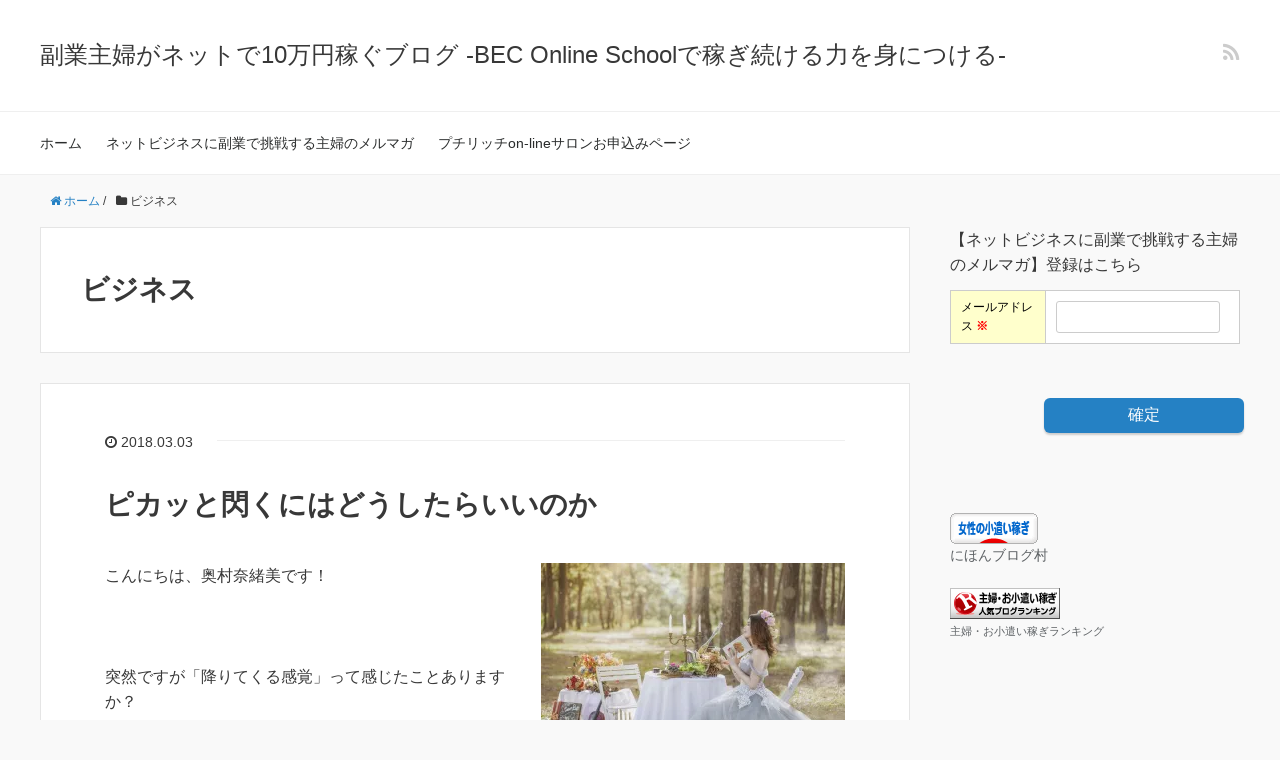

--- FILE ---
content_type: text/html; charset=UTF-8
request_url: https://bec-document.com/category/%E3%83%93%E3%82%B8%E3%83%8D%E3%82%B9/
body_size: 11224
content:
<!DOCTYPE HTML>
<html lang="ja">
<head prefix="og: http://ogp.me/ns# fb: http://ogp.me/ns/fb# article: http://ogp.me/ns/article#">
	<meta charset="UTF-8">
	<title>ビジネス | 副業主婦がネットで10万円稼ぐブログ -BEC Online Schoolで稼ぎ続ける力を身につける-</title>
	<meta name="viewport" content="width=device-width,initial-scale=1.0">
	<!--[if lt IE 9]>
    <script src="http://html5shiv.googlecode.com/svn/trunk/html5.js"></script>
  <![endif]-->

<meta name="keywords" content="" />
<meta name="description" content="" />
<meta name="robots" content="index" />
<meta property="og:title" content="ビジネス" />
<meta property="og:type" content="article" />
<meta property="og:description" content="" />
<meta property="og:url" content="https://bec-document.com/category/%e3%83%93%e3%82%b8%e3%83%8d%e3%82%b9/" />
<meta property="og:image" content="" />
<meta property="og:locale" content="ja_JP" />
<meta property="og:site_name" content="副業主婦がネットで10万円稼ぐブログ -BEC Online Schoolで稼ぎ続ける力を身につける-" />
<link href="https://plus.google.com/" rel="publisher" />

<!-- All in One SEO Pack 3.1.1 によって Michael Torbert の Semper Fi Web Design[156,167] -->

<meta name="keywords"  content="三浦孝偉,情報発信,bec,ビジネス,副業,ネット,収入,せどり,転売,bos,beconlineschool,主婦,インターネットビジネスの歩き方" />
<meta name="robots" content="noindex,follow" />
<link rel="next" href="https://bec-document.com/category/%E3%83%93%E3%82%B8%E3%83%8D%E3%82%B9/page/2/" />

<link rel="canonical" href="https://bec-document.com/category/%e3%83%93%e3%82%b8%e3%83%8d%e3%82%b9/" />
			<script type="text/javascript" >
				window.ga=window.ga||function(){(ga.q=ga.q||[]).push(arguments)};ga.l=+new Date;
				ga('create', 'UA-112448032-1', 'auto');
				// Plugins
				
				ga('send', 'pageview');
			</script>
			<script async src="https://www.google-analytics.com/analytics.js"></script>
			<!-- All in One SEO Pack -->
<link rel='dns-prefetch' href='//s0.wp.com' />
<link rel='dns-prefetch' href='//secure.gravatar.com' />
<link rel='dns-prefetch' href='//s.w.org' />
<link rel="alternate" type="application/rss+xml" title="副業主婦がネットで10万円稼ぐブログ -BEC Online Schoolで稼ぎ続ける力を身につける- &raquo; ビジネス カテゴリーのフィード" href="https://bec-document.com/category/%e3%83%93%e3%82%b8%e3%83%8d%e3%82%b9/feed/" />
		<script type="text/javascript">
			window._wpemojiSettings = {"baseUrl":"https:\/\/s.w.org\/images\/core\/emoji\/11\/72x72\/","ext":".png","svgUrl":"https:\/\/s.w.org\/images\/core\/emoji\/11\/svg\/","svgExt":".svg","source":{"concatemoji":"https:\/\/bec-document.com\/wp-includes\/js\/wp-emoji-release.min.js?ver=4.9.26"}};
			!function(e,a,t){var n,r,o,i=a.createElement("canvas"),p=i.getContext&&i.getContext("2d");function s(e,t){var a=String.fromCharCode;p.clearRect(0,0,i.width,i.height),p.fillText(a.apply(this,e),0,0);e=i.toDataURL();return p.clearRect(0,0,i.width,i.height),p.fillText(a.apply(this,t),0,0),e===i.toDataURL()}function c(e){var t=a.createElement("script");t.src=e,t.defer=t.type="text/javascript",a.getElementsByTagName("head")[0].appendChild(t)}for(o=Array("flag","emoji"),t.supports={everything:!0,everythingExceptFlag:!0},r=0;r<o.length;r++)t.supports[o[r]]=function(e){if(!p||!p.fillText)return!1;switch(p.textBaseline="top",p.font="600 32px Arial",e){case"flag":return s([55356,56826,55356,56819],[55356,56826,8203,55356,56819])?!1:!s([55356,57332,56128,56423,56128,56418,56128,56421,56128,56430,56128,56423,56128,56447],[55356,57332,8203,56128,56423,8203,56128,56418,8203,56128,56421,8203,56128,56430,8203,56128,56423,8203,56128,56447]);case"emoji":return!s([55358,56760,9792,65039],[55358,56760,8203,9792,65039])}return!1}(o[r]),t.supports.everything=t.supports.everything&&t.supports[o[r]],"flag"!==o[r]&&(t.supports.everythingExceptFlag=t.supports.everythingExceptFlag&&t.supports[o[r]]);t.supports.everythingExceptFlag=t.supports.everythingExceptFlag&&!t.supports.flag,t.DOMReady=!1,t.readyCallback=function(){t.DOMReady=!0},t.supports.everything||(n=function(){t.readyCallback()},a.addEventListener?(a.addEventListener("DOMContentLoaded",n,!1),e.addEventListener("load",n,!1)):(e.attachEvent("onload",n),a.attachEvent("onreadystatechange",function(){"complete"===a.readyState&&t.readyCallback()})),(n=t.source||{}).concatemoji?c(n.concatemoji):n.wpemoji&&n.twemoji&&(c(n.twemoji),c(n.wpemoji)))}(window,document,window._wpemojiSettings);
		</script>
		<style type="text/css">
img.wp-smiley,
img.emoji {
	display: inline !important;
	border: none !important;
	box-shadow: none !important;
	height: 1em !important;
	width: 1em !important;
	margin: 0 .07em !important;
	vertical-align: -0.1em !important;
	background: none !important;
	padding: 0 !important;
}
</style>
<link rel='stylesheet' id='base-css-css'  href='https://bec-document.com/wp-content/themes/xeory_base/base.css?ver=4.9.26' type='text/css' media='all' />
<link rel='stylesheet' id='main-css-css'  href='https://bec-document.com/wp-content/themes/xeory_base/style.css?ver=4.9.26' type='text/css' media='all' />
<link rel='stylesheet' id='font-awesome-css'  href='https://bec-document.com/wp-content/themes/xeory_base/lib/fonts/font-awesome-4.5.0/css/font-awesome.min.css?ver=4.9.26' type='text/css' media='all' />
<link rel='stylesheet' id='jetpack_css-css'  href='https://bec-document.com/wp-content/plugins/jetpack/css/jetpack.css?ver=6.8.5' type='text/css' media='all' />
<script type='text/javascript' src='https://bec-document.com/wp-includes/js/jquery/jquery.js?ver=1.12.4'></script>
<script type='text/javascript' src='https://bec-document.com/wp-includes/js/jquery/jquery-migrate.min.js?ver=1.4.1'></script>
<link rel='https://api.w.org/' href='https://bec-document.com/wp-json/' />
<link rel="EditURI" type="application/rsd+xml" title="RSD" href="https://bec-document.com/xmlrpc.php?rsd" />
<link rel="wlwmanifest" type="application/wlwmanifest+xml" href="https://bec-document.com/wp-includes/wlwmanifest.xml" /> 
<meta name="generator" content="WordPress 4.9.26" />

<link rel='dns-prefetch' href='//v0.wordpress.com'/>
<link rel='dns-prefetch' href='//i0.wp.com'/>
<link rel='dns-prefetch' href='//i1.wp.com'/>
<link rel='dns-prefetch' href='//i2.wp.com'/>
<style type='text/css'>img#wpstats{display:none}</style>		<style type="text/css">.recentcomments a{display:inline !important;padding:0 !important;margin:0 !important;}</style>
		

	
	<script async src="//pagead2.googlesyndication.com/pagead/js/adsbygoogle.js"></script>
<script>
  (adsbygoogle = window.adsbygoogle || []).push({
    google_ad_client: "ca-pub-4970378251516880",
    enable_page_level_ads: true
  });
</script>
	
	
	
</head>


<body id="#top" class="archive category category-6 left-content default" itemschope="itemscope" itemtype="http://schema.org/WebPage">

  <div id="fb-root"></div>
<script>(function(d, s, id) {
  var js, fjs = d.getElementsByTagName(s)[0];
  if (d.getElementById(id)) return;
  js = d.createElement(s); js.id = id;
  js.src = "//connect.facebook.net/ja_JP/sdk.js#xfbml=1&version=v2.8&appId=";
  fjs.parentNode.insertBefore(js, fjs);
}(document, 'script', 'facebook-jssdk'));</script>


<header id="header" role="banner" itemscope="itemscope" itemtype="http://schema.org/WPHeader">
  <div class="wrap">
          <p id="logo" itemprop="headline">
        <a href="https://bec-document.com">副業主婦がネットで10万円稼ぐブログ -BEC Online Schoolで稼ぎ続ける力を身につける-</a>
      </p>

  <div id="header-sns" class="sp-hide"><ul><li class="feedly_icon"><a target="_blank" href="http://cloud.feedly.com/#subscription%2Ffeed%2Fhttps%3A%2F%2Fbec-document.com%2Ffeed%2F"><i class="fa fa-rss"></i></a></li></ul></div>
        <div id="header-menu-tog"> <a href="#"><i class="fa fa-align-justify"></i></a></div>
  </div>
</header>

<!-- start global nav  -->
<!---->
<nav id="gnav" role="navigation" itemscope="itemscope" itemtype="http://scheme.org/SiteNavigationElement">
  <div class="wrap">
  <div id="gnav-container" class="gnav-container"><ul id="gnav-ul" class="clearfix"><li id="menu-item-154" class="menu-item menu-item-type-custom menu-item-object-custom menu-item-home menu-item-154"><a href="http://bec-document.com">ホーム</a></li>
<li id="menu-item-544" class="menu-item menu-item-type-post_type menu-item-object-lp menu-item-544"><a href="https://bec-document.com/lp/mail-magazine/">ネットビジネスに副業で挑戦する主婦のメルマガ</a></li>
<li id="menu-item-1202" class="menu-item menu-item-type-post_type menu-item-object-page menu-item-1202 pos-omousikomi"><a href="https://bec-document.com/?page_id=1195">プチリッチon-lineサロンお申込みページ</a></li>
</ul></div>    </div>
</nav>


<div id="content">

<div class="wrap">
    <ol class="breadcrumb clearfix"><li itemscope="itemscope" itemtype="http://data-vocabulary.org/Breadcrumb"><a href="https://bec-document.com" itemprop="url"><i class="fa fa-home"></i> <span itemprop="title">ホーム</span></a> / </li><li><i class="fa fa-folder"></i> ビジネス</li></ol>
  <div id="main" class="col-md-8">

    <div class="main-inner">

    <section class="cat-content">
      <header class="cat-header">
        <h1 class="post-title">ビジネス</h1>
      </header>
                    
    </section>
    
    <div class="post-loop-wrap">
    
<article id="post-1025" class="post-1025 post type-post status-publish format-standard has-post-thumbnail hentry category-bec-online-school category-6 category-5 category-4 firstpost" itemscope="itemscope" itemtype="http://schema.org/BlogPosting">

      <header class="post-header">
        <ul class="post-meta list-inline">
          <li class="date updated" itemprop="datePublished" datetime="2018-03-03T22:54:40+00:00"><i class="fa fa-clock-o"></i> 2018.03.03</li>
        </ul>
        <h2 class="post-title" itemprop="headline"><a href="https://bec-document.com/pikatto-hirameku/">ピカッと閃くにはどうしたらいいのか</a></h2>
      </header>

      <section class="post-content" itemprop="text">

                <div class="post-thumbnail">
          <a href="https://bec-document.com/pikatto-hirameku/" rel="nofollow"><img width="304" height="203" src="https://i0.wp.com/bec-document.com/wp-content/uploads/2018/03/weddings-2784455_1920.jpg?fit=304%2C203&amp;ssl=1" class="attachment-post-thumbnail size-post-thumbnail wp-post-image" alt="" srcset="https://i0.wp.com/bec-document.com/wp-content/uploads/2018/03/weddings-2784455_1920.jpg?w=1920&amp;ssl=1 1920w, https://i0.wp.com/bec-document.com/wp-content/uploads/2018/03/weddings-2784455_1920.jpg?resize=300%2C200&amp;ssl=1 300w, https://i0.wp.com/bec-document.com/wp-content/uploads/2018/03/weddings-2784455_1920.jpg?resize=768%2C512&amp;ssl=1 768w, https://i0.wp.com/bec-document.com/wp-content/uploads/2018/03/weddings-2784455_1920.jpg?resize=1024%2C683&amp;ssl=1 1024w, https://i0.wp.com/bec-document.com/wp-content/uploads/2018/03/weddings-2784455_1920.jpg?resize=304%2C203&amp;ssl=1 304w, https://i0.wp.com/bec-document.com/wp-content/uploads/2018/03/weddings-2784455_1920.jpg?resize=282%2C188&amp;ssl=1 282w" sizes="(max-width: 304px) 100vw, 304px" data-attachment-id="1072" data-permalink="https://bec-document.com/pikatto-hirameku/weddings-2784455_1920/" data-orig-file="https://i0.wp.com/bec-document.com/wp-content/uploads/2018/03/weddings-2784455_1920.jpg?fit=1920%2C1280&amp;ssl=1" data-orig-size="1920,1280" data-comments-opened="1" data-image-meta="{&quot;aperture&quot;:&quot;2.8&quot;,&quot;credit&quot;:&quot;&quot;,&quot;camera&quot;:&quot;Canon EOS 5D Mark II&quot;,&quot;caption&quot;:&quot;&quot;,&quot;created_timestamp&quot;:&quot;0&quot;,&quot;copyright&quot;:&quot;&quot;,&quot;focal_length&quot;:&quot;100&quot;,&quot;iso&quot;:&quot;100&quot;,&quot;shutter_speed&quot;:&quot;0.00625&quot;,&quot;title&quot;:&quot;&quot;,&quot;orientation&quot;:&quot;0&quot;}" data-image-title="weddings-2784455_1920" data-image-description="" data-medium-file="https://i0.wp.com/bec-document.com/wp-content/uploads/2018/03/weddings-2784455_1920.jpg?fit=300%2C200&amp;ssl=1" data-large-file="https://i0.wp.com/bec-document.com/wp-content/uploads/2018/03/weddings-2784455_1920.jpg?fit=1024%2C683&amp;ssl=1" /></a>
        </div>
        
        <p>こんにちは、奥村奈緒美です！</p>
<p>&nbsp;</p>
<p>突然ですが「降りてくる感覚」って感じたことありますか？</p>
<p>&nbsp;</p>
<p>モヤモヤと悩んだり考えたことが、ある瞬間</p>
<p>「はっ！」とひらめいたり、わかったりするアレです。</p>
<p> <a href="https://bec-document.com/pikatto-hirameku/" class="more-link" rel="nofollow">続きを読む</a></p>

      </section>

    </article>
    
<article id="post-1053" class="post-1053 post type-post status-publish format-standard has-post-thumbnail hentry category-bec-online-school category-6 category-5" itemscope="itemscope" itemtype="http://schema.org/BlogPosting">

      <header class="post-header">
        <ul class="post-meta list-inline">
          <li class="date updated" itemprop="datePublished" datetime="2018-02-28T22:42:37+00:00"><i class="fa fa-clock-o"></i> 2018.02.28</li>
        </ul>
        <h2 class="post-title" itemprop="headline"><a href="https://bec-document.com/teokae-sinaokae/">手を替え品を替え</a></h2>
      </header>

      <section class="post-content" itemprop="text">

                <div class="post-thumbnail">
          <a href="https://bec-document.com/teokae-sinaokae/" rel="nofollow"><img width="304" height="203" src="https://i0.wp.com/bec-document.com/wp-content/uploads/2018/03/285H.jpg?fit=304%2C203&amp;ssl=1" class="attachment-post-thumbnail size-post-thumbnail wp-post-image" alt="" srcset="https://i0.wp.com/bec-document.com/wp-content/uploads/2018/03/285H.jpg?w=5350&amp;ssl=1 5350w, https://i0.wp.com/bec-document.com/wp-content/uploads/2018/03/285H.jpg?resize=300%2C200&amp;ssl=1 300w, https://i0.wp.com/bec-document.com/wp-content/uploads/2018/03/285H.jpg?resize=768%2C512&amp;ssl=1 768w, https://i0.wp.com/bec-document.com/wp-content/uploads/2018/03/285H.jpg?resize=1024%2C683&amp;ssl=1 1024w, https://i0.wp.com/bec-document.com/wp-content/uploads/2018/03/285H.jpg?resize=304%2C203&amp;ssl=1 304w, https://i0.wp.com/bec-document.com/wp-content/uploads/2018/03/285H.jpg?resize=282%2C188&amp;ssl=1 282w, https://i0.wp.com/bec-document.com/wp-content/uploads/2018/03/285H.jpg?w=2000 2000w, https://i0.wp.com/bec-document.com/wp-content/uploads/2018/03/285H.jpg?w=3000 3000w" sizes="(max-width: 304px) 100vw, 304px" data-attachment-id="1063" data-permalink="https://bec-document.com/teokae-sinaokae/285h/" data-orig-file="https://i0.wp.com/bec-document.com/wp-content/uploads/2018/03/285H.jpg?fit=5350%2C3567&amp;ssl=1" data-orig-size="5350,3567" data-comments-opened="1" data-image-meta="{&quot;aperture&quot;:&quot;0&quot;,&quot;credit&quot;:&quot;&quot;,&quot;camera&quot;:&quot;&quot;,&quot;caption&quot;:&quot;&quot;,&quot;created_timestamp&quot;:&quot;0&quot;,&quot;copyright&quot;:&quot;&quot;,&quot;focal_length&quot;:&quot;0&quot;,&quot;iso&quot;:&quot;0&quot;,&quot;shutter_speed&quot;:&quot;0&quot;,&quot;title&quot;:&quot;&quot;,&quot;orientation&quot;:&quot;1&quot;}" data-image-title="285H" data-image-description="" data-medium-file="https://i0.wp.com/bec-document.com/wp-content/uploads/2018/03/285H.jpg?fit=300%2C200&amp;ssl=1" data-large-file="https://i0.wp.com/bec-document.com/wp-content/uploads/2018/03/285H.jpg?fit=1024%2C683&amp;ssl=1" /></a>
        </div>
        
        <p>こんにちは、奥村奈緒美です！</p>
<p>&nbsp;</p>
<p>&nbsp;</p>
<p>&nbsp;</p>
<p>突然ですが、三浦孝偉さんが情報発信で大事にしていることは</p>
<p> <a href="https://bec-document.com/teokae-sinaokae/" class="more-link" rel="nofollow">続きを読む</a></p>

      </section>

    </article>
    
<article id="post-1043" class="post-1043 post type-post status-publish format-standard has-post-thumbnail hentry category-bec-online-school category-6" itemscope="itemscope" itemtype="http://schema.org/BlogPosting">

      <header class="post-header">
        <ul class="post-meta list-inline">
          <li class="date updated" itemprop="datePublished" datetime="2018-02-21T22:37:39+00:00"><i class="fa fa-clock-o"></i> 2018.02.21</li>
        </ul>
        <h2 class="post-title" itemprop="headline"><a href="https://bec-document.com/shuuchuu-itidoniyaru/">集中できないときは一度にやろう</a></h2>
      </header>

      <section class="post-content" itemprop="text">

                <div class="post-thumbnail">
          <a href="https://bec-document.com/shuuchuu-itidoniyaru/" rel="nofollow"><img width="304" height="208" src="https://i1.wp.com/bec-document.com/wp-content/uploads/2018/03/bird-3158784_1920.jpg?fit=304%2C208&amp;ssl=1" class="attachment-post-thumbnail size-post-thumbnail wp-post-image" alt="" srcset="https://i1.wp.com/bec-document.com/wp-content/uploads/2018/03/bird-3158784_1920.jpg?w=1920&amp;ssl=1 1920w, https://i1.wp.com/bec-document.com/wp-content/uploads/2018/03/bird-3158784_1920.jpg?resize=300%2C205&amp;ssl=1 300w, https://i1.wp.com/bec-document.com/wp-content/uploads/2018/03/bird-3158784_1920.jpg?resize=768%2C524&amp;ssl=1 768w, https://i1.wp.com/bec-document.com/wp-content/uploads/2018/03/bird-3158784_1920.jpg?resize=1024%2C699&amp;ssl=1 1024w, https://i1.wp.com/bec-document.com/wp-content/uploads/2018/03/bird-3158784_1920.jpg?resize=304%2C208&amp;ssl=1 304w, https://i1.wp.com/bec-document.com/wp-content/uploads/2018/03/bird-3158784_1920.jpg?resize=282%2C193&amp;ssl=1 282w" sizes="(max-width: 304px) 100vw, 304px" data-attachment-id="1045" data-permalink="https://bec-document.com/shuuchuu-itidoniyaru/bird-3158784_1920/" data-orig-file="https://i1.wp.com/bec-document.com/wp-content/uploads/2018/03/bird-3158784_1920.jpg?fit=1920%2C1311&amp;ssl=1" data-orig-size="1920,1311" data-comments-opened="1" data-image-meta="{&quot;aperture&quot;:&quot;2&quot;,&quot;credit&quot;:&quot;&quot;,&quot;camera&quot;:&quot;X-T20&quot;,&quot;caption&quot;:&quot;&quot;,&quot;created_timestamp&quot;:&quot;0&quot;,&quot;copyright&quot;:&quot;&quot;,&quot;focal_length&quot;:&quot;90&quot;,&quot;iso&quot;:&quot;200&quot;,&quot;shutter_speed&quot;:&quot;0.00052631578947368&quot;,&quot;title&quot;:&quot;&quot;,&quot;orientation&quot;:&quot;0&quot;}" data-image-title="bird-3158784_1920" data-image-description="" data-medium-file="https://i1.wp.com/bec-document.com/wp-content/uploads/2018/03/bird-3158784_1920.jpg?fit=300%2C205&amp;ssl=1" data-large-file="https://i1.wp.com/bec-document.com/wp-content/uploads/2018/03/bird-3158784_1920.jpg?fit=1024%2C699&amp;ssl=1" /></a>
        </div>
        
        <p>こんにちは、奥村奈緒美です！</p>
<p>&nbsp;</p>
<p>やらなくちゃいけないことがあるのに</p>
<p>集中力がなくてできないときってありますよね。</p>
<p>&nbsp;</p>
<p>それが毎日だとまた別の問題ですがｗ</p>
<p>「今日はどうしてもやる気でない」「集中できない」と思う日もたまにはあります。</p>
<p> <a href="https://bec-document.com/shuuchuu-itidoniyaru/" class="more-link" rel="nofollow">続きを読む</a></p>

      </section>

    </article>
    
<article id="post-1021" class="post-1021 post type-post status-publish format-standard has-post-thumbnail hentry category-bec-online-school category-6 category-4" itemscope="itemscope" itemtype="http://schema.org/BlogPosting">

      <header class="post-header">
        <ul class="post-meta list-inline">
          <li class="date updated" itemprop="datePublished" datetime="2018-02-20T15:44:23+00:00"><i class="fa fa-clock-o"></i> 2018.02.20</li>
        </ul>
        <h2 class="post-title" itemprop="headline"><a href="https://bec-document.com/bunseki/">プラットフォームやメディアを分析する</a></h2>
      </header>

      <section class="post-content" itemprop="text">

                <div class="post-thumbnail">
          <a href="https://bec-document.com/bunseki/" rel="nofollow"><img width="304" height="203" src="https://i1.wp.com/bec-document.com/wp-content/uploads/2018/02/441H.jpg?fit=304%2C203&amp;ssl=1" class="attachment-post-thumbnail size-post-thumbnail wp-post-image" alt="" srcset="https://i1.wp.com/bec-document.com/wp-content/uploads/2018/02/441H.jpg?w=5760&amp;ssl=1 5760w, https://i1.wp.com/bec-document.com/wp-content/uploads/2018/02/441H.jpg?resize=300%2C200&amp;ssl=1 300w, https://i1.wp.com/bec-document.com/wp-content/uploads/2018/02/441H.jpg?resize=768%2C512&amp;ssl=1 768w, https://i1.wp.com/bec-document.com/wp-content/uploads/2018/02/441H.jpg?resize=1024%2C683&amp;ssl=1 1024w, https://i1.wp.com/bec-document.com/wp-content/uploads/2018/02/441H.jpg?resize=304%2C203&amp;ssl=1 304w, https://i1.wp.com/bec-document.com/wp-content/uploads/2018/02/441H.jpg?resize=282%2C188&amp;ssl=1 282w, https://i1.wp.com/bec-document.com/wp-content/uploads/2018/02/441H.jpg?w=2000 2000w, https://i1.wp.com/bec-document.com/wp-content/uploads/2018/02/441H.jpg?w=3000 3000w" sizes="(max-width: 304px) 100vw, 304px" data-attachment-id="1040" data-permalink="https://bec-document.com/bunseki/441h/" data-orig-file="https://i1.wp.com/bec-document.com/wp-content/uploads/2018/02/441H.jpg?fit=5760%2C3840&amp;ssl=1" data-orig-size="5760,3840" data-comments-opened="1" data-image-meta="{&quot;aperture&quot;:&quot;2.8&quot;,&quot;credit&quot;:&quot;&quot;,&quot;camera&quot;:&quot;Canon EOS 5D Mark III&quot;,&quot;caption&quot;:&quot;&quot;,&quot;created_timestamp&quot;:&quot;1500669927&quot;,&quot;copyright&quot;:&quot;&quot;,&quot;focal_length&quot;:&quot;35&quot;,&quot;iso&quot;:&quot;400&quot;,&quot;shutter_speed&quot;:&quot;0.01&quot;,&quot;title&quot;:&quot;&quot;,&quot;orientation&quot;:&quot;1&quot;}" data-image-title="441H" data-image-description="" data-medium-file="https://i1.wp.com/bec-document.com/wp-content/uploads/2018/02/441H.jpg?fit=300%2C200&amp;ssl=1" data-large-file="https://i1.wp.com/bec-document.com/wp-content/uploads/2018/02/441H.jpg?fit=1024%2C683&amp;ssl=1" /></a>
        </div>
        
        <p>こんにちは、奥村奈緒美です！</p>
<p>&nbsp;</p>
<p>BEC On-line Schoolでは三浦孝偉さんがFacebookを<br />
攻略したセミナー動画があるのですが</p>
<p>ひとつのメディアに対してこんなにも研究・分析している<br />
三浦さんは本当にすごいと思います。</p>
<p> <a href="https://bec-document.com/bunseki/" class="more-link" rel="nofollow">続きを読む</a></p>

      </section>

    </article>
    
<article id="post-957" class="post-957 post type-post status-publish format-standard has-post-thumbnail hentry category-bec category-6 category-4" itemscope="itemscope" itemtype="http://schema.org/BlogPosting">

      <header class="post-header">
        <ul class="post-meta list-inline">
          <li class="date updated" itemprop="datePublished" datetime="2018-01-12T23:10:12+00:00"><i class="fa fa-clock-o"></i> 2018.01.12</li>
        </ul>
        <h2 class="post-title" itemprop="headline"><a href="https://bec-document.com/tenbai-kasegitudukeru/">転売で稼ぎ続けるには</a></h2>
      </header>

      <section class="post-content" itemprop="text">

                <div class="post-thumbnail">
          <a href="https://bec-document.com/tenbai-kasegitudukeru/" rel="nofollow"><img width="304" height="205" src="https://i0.wp.com/bec-document.com/wp-content/uploads/2018/01/karate-2578819_1920.jpg?fit=304%2C205&amp;ssl=1" class="attachment-post-thumbnail size-post-thumbnail wp-post-image" alt="" srcset="https://i0.wp.com/bec-document.com/wp-content/uploads/2018/01/karate-2578819_1920.jpg?w=1920&amp;ssl=1 1920w, https://i0.wp.com/bec-document.com/wp-content/uploads/2018/01/karate-2578819_1920.jpg?resize=300%2C202&amp;ssl=1 300w, https://i0.wp.com/bec-document.com/wp-content/uploads/2018/01/karate-2578819_1920.jpg?resize=768%2C517&amp;ssl=1 768w, https://i0.wp.com/bec-document.com/wp-content/uploads/2018/01/karate-2578819_1920.jpg?resize=1024%2C689&amp;ssl=1 1024w, https://i0.wp.com/bec-document.com/wp-content/uploads/2018/01/karate-2578819_1920.jpg?resize=304%2C205&amp;ssl=1 304w, https://i0.wp.com/bec-document.com/wp-content/uploads/2018/01/karate-2578819_1920.jpg?resize=282%2C190&amp;ssl=1 282w" sizes="(max-width: 304px) 100vw, 304px" data-attachment-id="964" data-permalink="https://bec-document.com/tenbai-kasegitudukeru/karate-2578819_1920/" data-orig-file="https://i0.wp.com/bec-document.com/wp-content/uploads/2018/01/karate-2578819_1920.jpg?fit=1920%2C1292&amp;ssl=1" data-orig-size="1920,1292" data-comments-opened="1" data-image-meta="{&quot;aperture&quot;:&quot;2.8&quot;,&quot;credit&quot;:&quot;&quot;,&quot;camera&quot;:&quot;Canon EOS 5D Mark IV&quot;,&quot;caption&quot;:&quot;&quot;,&quot;created_timestamp&quot;:&quot;0&quot;,&quot;copyright&quot;:&quot;&quot;,&quot;focal_length&quot;:&quot;145&quot;,&quot;iso&quot;:&quot;100&quot;,&quot;shutter_speed&quot;:&quot;0.000125&quot;,&quot;title&quot;:&quot;&quot;,&quot;orientation&quot;:&quot;0&quot;}" data-image-title="karate-2578819_1920" data-image-description="" data-medium-file="https://i0.wp.com/bec-document.com/wp-content/uploads/2018/01/karate-2578819_1920.jpg?fit=300%2C202&amp;ssl=1" data-large-file="https://i0.wp.com/bec-document.com/wp-content/uploads/2018/01/karate-2578819_1920.jpg?fit=1024%2C689&amp;ssl=1" /></a>
        </div>
        
        <p>こんにちは、奥村奈緒美です！</p>
<p>&nbsp;</p>
<p>&nbsp;</p>
<p>今日お届けしたいのは”三浦さんを変えた言葉”のひとつ</p>
<blockquote><p>「期待されている時にやらないのはアホ。<br />
期待されていない時に如何にやれるかが<br />
人の本当の真価を問われる。」</p></blockquote>
<p> <a href="https://bec-document.com/tenbai-kasegitudukeru/" class="more-link" rel="nofollow">続きを読む</a></p>

      </section>

    </article>
    
<article id="post-951" class="post-951 post type-post status-publish format-standard has-post-thumbnail hentry category-bec-online-school category-6 category-5 category-4" itemscope="itemscope" itemtype="http://schema.org/BlogPosting">

      <header class="post-header">
        <ul class="post-meta list-inline">
          <li class="date updated" itemprop="datePublished" datetime="2018-01-07T16:00:25+00:00"><i class="fa fa-clock-o"></i> 2018.01.07</li>
        </ul>
        <h2 class="post-title" itemprop="headline"><a href="https://bec-document.com/itteiryou-tudukeru/">BEC On-line School 一定量を続けるということ</a></h2>
      </header>

      <section class="post-content" itemprop="text">

                <div class="post-thumbnail">
          <a href="https://bec-document.com/itteiryou-tudukeru/" rel="nofollow"><img width="304" height="201" src="https://i2.wp.com/bec-document.com/wp-content/uploads/2018/01/locket-2569573_1920.jpg?fit=304%2C201&amp;ssl=1" class="attachment-post-thumbnail size-post-thumbnail wp-post-image" alt="" srcset="https://i2.wp.com/bec-document.com/wp-content/uploads/2018/01/locket-2569573_1920.jpg?w=1920&amp;ssl=1 1920w, https://i2.wp.com/bec-document.com/wp-content/uploads/2018/01/locket-2569573_1920.jpg?resize=300%2C199&amp;ssl=1 300w, https://i2.wp.com/bec-document.com/wp-content/uploads/2018/01/locket-2569573_1920.jpg?resize=768%2C508&amp;ssl=1 768w, https://i2.wp.com/bec-document.com/wp-content/uploads/2018/01/locket-2569573_1920.jpg?resize=1024%2C678&amp;ssl=1 1024w, https://i2.wp.com/bec-document.com/wp-content/uploads/2018/01/locket-2569573_1920.jpg?resize=304%2C201&amp;ssl=1 304w, https://i2.wp.com/bec-document.com/wp-content/uploads/2018/01/locket-2569573_1920.jpg?resize=282%2C187&amp;ssl=1 282w" sizes="(max-width: 304px) 100vw, 304px" data-attachment-id="953" data-permalink="https://bec-document.com/itteiryou-tudukeru/locket-2569573_1920/" data-orig-file="https://i2.wp.com/bec-document.com/wp-content/uploads/2018/01/locket-2569573_1920.jpg?fit=1920%2C1271&amp;ssl=1" data-orig-size="1920,1271" data-comments-opened="1" data-image-meta="{&quot;aperture&quot;:&quot;0&quot;,&quot;credit&quot;:&quot;&quot;,&quot;camera&quot;:&quot;&quot;,&quot;caption&quot;:&quot;&quot;,&quot;created_timestamp&quot;:&quot;0&quot;,&quot;copyright&quot;:&quot;&quot;,&quot;focal_length&quot;:&quot;0&quot;,&quot;iso&quot;:&quot;0&quot;,&quot;shutter_speed&quot;:&quot;0&quot;,&quot;title&quot;:&quot;&quot;,&quot;orientation&quot;:&quot;0&quot;}" data-image-title="locket-2569573_1920" data-image-description="" data-medium-file="https://i2.wp.com/bec-document.com/wp-content/uploads/2018/01/locket-2569573_1920.jpg?fit=300%2C199&amp;ssl=1" data-large-file="https://i2.wp.com/bec-document.com/wp-content/uploads/2018/01/locket-2569573_1920.jpg?fit=1024%2C678&amp;ssl=1" /></a>
        </div>
        
        <p>こんにちは、奥村奈緒美です！</p>
<p>&nbsp;</p>
<p>&nbsp;</p>
<p>今日もモチベーションを維持するためのコンテンツについて書いていきたいと思います。</p>
<p>&nbsp;</p>
<p>&nbsp;</p>
<p>「熱いロボットになれ」</p>
<p> <a href="https://bec-document.com/itteiryou-tudukeru/" class="more-link" rel="nofollow">続きを読む</a></p>

      </section>

    </article>
    
<article id="post-931" class="post-931 post type-post status-publish format-standard has-post-thumbnail hentry category-bec category-bec-online-school category-6" itemscope="itemscope" itemtype="http://schema.org/BlogPosting">

      <header class="post-header">
        <ul class="post-meta list-inline">
          <li class="date updated" itemprop="datePublished" datetime="2018-01-03T23:28:49+00:00"><i class="fa fa-clock-o"></i> 2018.01.03</li>
        </ul>
        <h2 class="post-title" itemprop="headline"><a href="https://bec-document.com/motivation-ijihou/">【BEC On-line School】新年のモチベーションを保つには</a></h2>
      </header>

      <section class="post-content" itemprop="text">

                <div class="post-thumbnail">
          <a href="https://bec-document.com/motivation-ijihou/" rel="nofollow"><img width="304" height="203" src="https://i0.wp.com/bec-document.com/wp-content/uploads/2018/01/girl-2940655_1920.jpg?fit=304%2C203&amp;ssl=1" class="attachment-post-thumbnail size-post-thumbnail wp-post-image" alt="" srcset="https://i0.wp.com/bec-document.com/wp-content/uploads/2018/01/girl-2940655_1920.jpg?w=1920&amp;ssl=1 1920w, https://i0.wp.com/bec-document.com/wp-content/uploads/2018/01/girl-2940655_1920.jpg?resize=300%2C200&amp;ssl=1 300w, https://i0.wp.com/bec-document.com/wp-content/uploads/2018/01/girl-2940655_1920.jpg?resize=768%2C512&amp;ssl=1 768w, https://i0.wp.com/bec-document.com/wp-content/uploads/2018/01/girl-2940655_1920.jpg?resize=1024%2C683&amp;ssl=1 1024w, https://i0.wp.com/bec-document.com/wp-content/uploads/2018/01/girl-2940655_1920.jpg?resize=304%2C203&amp;ssl=1 304w, https://i0.wp.com/bec-document.com/wp-content/uploads/2018/01/girl-2940655_1920.jpg?resize=282%2C188&amp;ssl=1 282w" sizes="(max-width: 304px) 100vw, 304px" data-attachment-id="936" data-permalink="https://bec-document.com/motivation-ijihou/girl-2940655_1920/" data-orig-file="https://i0.wp.com/bec-document.com/wp-content/uploads/2018/01/girl-2940655_1920.jpg?fit=1920%2C1280&amp;ssl=1" data-orig-size="1920,1280" data-comments-opened="1" data-image-meta="{&quot;aperture&quot;:&quot;0&quot;,&quot;credit&quot;:&quot;&quot;,&quot;camera&quot;:&quot;&quot;,&quot;caption&quot;:&quot;&quot;,&quot;created_timestamp&quot;:&quot;0&quot;,&quot;copyright&quot;:&quot;&quot;,&quot;focal_length&quot;:&quot;0&quot;,&quot;iso&quot;:&quot;0&quot;,&quot;shutter_speed&quot;:&quot;0&quot;,&quot;title&quot;:&quot;&quot;,&quot;orientation&quot;:&quot;0&quot;}" data-image-title="girl-2940655_1920" data-image-description="" data-medium-file="https://i0.wp.com/bec-document.com/wp-content/uploads/2018/01/girl-2940655_1920.jpg?fit=300%2C200&amp;ssl=1" data-large-file="https://i0.wp.com/bec-document.com/wp-content/uploads/2018/01/girl-2940655_1920.jpg?fit=1024%2C683&amp;ssl=1" /></a>
        </div>
        
        <p>こんにちは、奥村奈緒美です！</p>
<p>&nbsp;</p>
<p>今日は「MR.KOI流モチベーション維持法」について書いていきたいと思います。</p>
<p>&nbsp;</p>
<p>お正月三が日も今日で終わりですが、元旦に立てた目標に向かって行動できているでしょうか。</p>
<p>三日坊主なんてよく言いますが、人はすぐにモチベーションが下がるものです。</p>
<p> <a href="https://bec-document.com/motivation-ijihou/" class="more-link" rel="nofollow">続きを読む</a></p>

      </section>

    </article>
    
<article id="post-921" class="post-921 post type-post status-publish format-standard has-post-thumbnail hentry category-bec-online-school category-6 category-5 category-4" itemscope="itemscope" itemtype="http://schema.org/BlogPosting">

      <header class="post-header">
        <ul class="post-meta list-inline">
          <li class="date updated" itemprop="datePublished" datetime="2018-01-01T22:37:26+00:00"><i class="fa fa-clock-o"></i> 2018.01.01</li>
        </ul>
        <h2 class="post-title" itemprop="headline"><a href="https://bec-document.com/archives-921/">【BEC online School】あけましておめでとうございます。</a></h2>
      </header>

      <section class="post-content" itemprop="text">

                <div class="post-thumbnail">
          <a href="https://bec-document.com/archives-921/" rel="nofollow"><img width="304" height="203" src="https://i1.wp.com/bec-document.com/wp-content/uploads/2018/01/schilthorn-3033448_1920.jpg?fit=304%2C203&amp;ssl=1" class="attachment-post-thumbnail size-post-thumbnail wp-post-image" alt="" srcset="https://i1.wp.com/bec-document.com/wp-content/uploads/2018/01/schilthorn-3033448_1920.jpg?w=1920&amp;ssl=1 1920w, https://i1.wp.com/bec-document.com/wp-content/uploads/2018/01/schilthorn-3033448_1920.jpg?resize=300%2C200&amp;ssl=1 300w, https://i1.wp.com/bec-document.com/wp-content/uploads/2018/01/schilthorn-3033448_1920.jpg?resize=768%2C512&amp;ssl=1 768w, https://i1.wp.com/bec-document.com/wp-content/uploads/2018/01/schilthorn-3033448_1920.jpg?resize=1024%2C683&amp;ssl=1 1024w, https://i1.wp.com/bec-document.com/wp-content/uploads/2018/01/schilthorn-3033448_1920.jpg?resize=304%2C203&amp;ssl=1 304w, https://i1.wp.com/bec-document.com/wp-content/uploads/2018/01/schilthorn-3033448_1920.jpg?resize=282%2C188&amp;ssl=1 282w" sizes="(max-width: 304px) 100vw, 304px" data-attachment-id="927" data-permalink="https://bec-document.com/schilthorn-3033448_1920/" data-orig-file="https://i1.wp.com/bec-document.com/wp-content/uploads/2018/01/schilthorn-3033448_1920.jpg?fit=1920%2C1280&amp;ssl=1" data-orig-size="1920,1280" data-comments-opened="1" data-image-meta="{&quot;aperture&quot;:&quot;0&quot;,&quot;credit&quot;:&quot;&quot;,&quot;camera&quot;:&quot;&quot;,&quot;caption&quot;:&quot;&quot;,&quot;created_timestamp&quot;:&quot;0&quot;,&quot;copyright&quot;:&quot;&quot;,&quot;focal_length&quot;:&quot;0&quot;,&quot;iso&quot;:&quot;0&quot;,&quot;shutter_speed&quot;:&quot;0&quot;,&quot;title&quot;:&quot;&quot;,&quot;orientation&quot;:&quot;0&quot;}" data-image-title="schilthorn-3033448_1920" data-image-description="" data-medium-file="https://i1.wp.com/bec-document.com/wp-content/uploads/2018/01/schilthorn-3033448_1920.jpg?fit=300%2C200&amp;ssl=1" data-large-file="https://i1.wp.com/bec-document.com/wp-content/uploads/2018/01/schilthorn-3033448_1920.jpg?fit=1024%2C683&amp;ssl=1" /></a>
        </div>
        
        <p>あけましておめでとうございます！</p>
<p>奥村奈緒美です。</p>
<p>&nbsp;</p>
<p>最近はブログの更新がなかなかできずにいましたけど</p>
<p>2018年は心機一転、ブログも更新していきたいと思いますので</p>
<p>よろしくお願いいたします。</p>
<p> <a href="https://bec-document.com/archives-921/" class="more-link" rel="nofollow">続きを読む</a></p>

      </section>

    </article>
    
<article id="post-853" class="post-853 post type-post status-publish format-standard hentry category-bec-online-school category-9 category-6 category-5 category-4" itemscope="itemscope" itemtype="http://schema.org/BlogPosting">

      <header class="post-header">
        <ul class="post-meta list-inline">
          <li class="date updated" itemprop="datePublished" datetime="2017-12-03T22:10:07+00:00"><i class="fa fa-clock-o"></i> 2017.12.03</li>
        </ul>
        <h2 class="post-title" itemprop="headline"><a href="https://bec-document.com/%e5%ae%9f%e7%b8%be%e3%81%ab%e3%81%93%e3%81%a0%e3%82%8f%e3%82%8b%e6%99%82%e6%9c%9f%e3%81%af%e5%bf%85%e8%a6%81/">実績にこだわる時期は必要</a></h2>
      </header>

      <section class="post-content" itemprop="text">

        
        <p>こんにちは、奥村奈緒美です！</p>
<p>久しぶりのブログ更新です。</p>
<p>&nbsp;</p>
<p>情報発信をしばらくお休みしていました。</p>
<p>&nbsp;</p>
<p>お休みしているあいだ、何をしていたかというと物販の「稼ぎ」の部分にこだわっていたのですが</p>
<p>&nbsp;</p>
<p>その結果はこんな感じでした&#8230;　↓ <a href="https://bec-document.com/%e5%ae%9f%e7%b8%be%e3%81%ab%e3%81%93%e3%81%a0%e3%82%8f%e3%82%8b%e6%99%82%e6%9c%9f%e3%81%af%e5%bf%85%e8%a6%81/" class="more-link" rel="nofollow">続きを読む</a></p>

      </section>

    </article>
    
<article id="post-814" class="post-814 post type-post status-publish format-standard has-post-thumbnail hentry category-bec category-6 category-4" itemscope="itemscope" itemtype="http://schema.org/BlogPosting">

      <header class="post-header">
        <ul class="post-meta list-inline">
          <li class="date updated" itemprop="datePublished" datetime="2017-10-25T22:11:38+00:00"><i class="fa fa-clock-o"></i> 2017.10.25</li>
        </ul>
        <h2 class="post-title" itemprop="headline"><a href="https://bec-document.com/internet-arukikata-aruku2/">「インターネットビジネスの歩き方」を歩く【その２】</a></h2>
      </header>

      <section class="post-content" itemprop="text">

                <div class="post-thumbnail">
          <a href="https://bec-document.com/internet-arukikata-aruku2/" rel="nofollow"><img width="304" height="143" src="https://i0.wp.com/bec-document.com/wp-content/uploads/2017/10/6bde7fb63cadd37234d19b9bb0099629.png?fit=304%2C143&amp;ssl=1" class="attachment-post-thumbnail size-post-thumbnail wp-post-image" alt="" srcset="https://i0.wp.com/bec-document.com/wp-content/uploads/2017/10/6bde7fb63cadd37234d19b9bb0099629.png?w=1345&amp;ssl=1 1345w, https://i0.wp.com/bec-document.com/wp-content/uploads/2017/10/6bde7fb63cadd37234d19b9bb0099629.png?resize=300%2C141&amp;ssl=1 300w, https://i0.wp.com/bec-document.com/wp-content/uploads/2017/10/6bde7fb63cadd37234d19b9bb0099629.png?resize=768%2C360&amp;ssl=1 768w, https://i0.wp.com/bec-document.com/wp-content/uploads/2017/10/6bde7fb63cadd37234d19b9bb0099629.png?resize=1024%2C480&amp;ssl=1 1024w, https://i0.wp.com/bec-document.com/wp-content/uploads/2017/10/6bde7fb63cadd37234d19b9bb0099629.png?resize=304%2C143&amp;ssl=1 304w, https://i0.wp.com/bec-document.com/wp-content/uploads/2017/10/6bde7fb63cadd37234d19b9bb0099629.png?resize=282%2C132&amp;ssl=1 282w" sizes="(max-width: 304px) 100vw, 304px" data-attachment-id="805" data-permalink="https://bec-document.com/%e3%82%a4%e3%83%b3%e3%82%bf%e3%83%bc%e3%83%8d%e3%83%83%e3%83%88%e6%ad%a9%e3%81%8d%e6%96%b9/" data-orig-file="https://i0.wp.com/bec-document.com/wp-content/uploads/2017/10/6bde7fb63cadd37234d19b9bb0099629.png?fit=1345%2C631&amp;ssl=1" data-orig-size="1345,631" data-comments-opened="1" data-image-meta="{&quot;aperture&quot;:&quot;0&quot;,&quot;credit&quot;:&quot;&quot;,&quot;camera&quot;:&quot;&quot;,&quot;caption&quot;:&quot;&quot;,&quot;created_timestamp&quot;:&quot;0&quot;,&quot;copyright&quot;:&quot;&quot;,&quot;focal_length&quot;:&quot;0&quot;,&quot;iso&quot;:&quot;0&quot;,&quot;shutter_speed&quot;:&quot;0&quot;,&quot;title&quot;:&quot;&quot;,&quot;orientation&quot;:&quot;0&quot;}" data-image-title="インターネット歩き方" data-image-description="" data-medium-file="https://i0.wp.com/bec-document.com/wp-content/uploads/2017/10/6bde7fb63cadd37234d19b9bb0099629.png?fit=300%2C141&amp;ssl=1" data-large-file="https://i0.wp.com/bec-document.com/wp-content/uploads/2017/10/6bde7fb63cadd37234d19b9bb0099629.png?fit=1024%2C480&amp;ssl=1" /></a>
        </div>
        
        <p>こんにちは、奥村奈緒美です。</p>
<p>&nbsp;</p>
<p>私のネットビジネスの入り口は国内転売です。</p>
<p>&nbsp;</p>
<p>本業以外に収入がほしいと思って「ネット　副業」みたいなキーワードで検索していたら、「せどり」というものに出会いそこから始めました。</p>
<p>&nbsp;</p>
<p>でも転売以外にもネットビジネスで稼ぐ方法があると知ったのは今年の１月にBEC３期に参加してからです。</p>
<p> <a href="https://bec-document.com/internet-arukikata-aruku2/" class="more-link" rel="nofollow">続きを読む</a></p>

      </section>

    </article>
        <div class="pagination"><span class="current">1</span><a href='https://bec-document.com/category/%E3%83%93%E3%82%B8%E3%83%8D%E3%82%B9/page/2/' class="inactive">2</a><a href='https://bec-document.com/category/%E3%83%93%E3%82%B8%E3%83%8D%E3%82%B9/page/3/' class="inactive">3</a><a href='https://bec-document.com/category/%E3%83%93%E3%82%B8%E3%83%8D%E3%82%B9/page/4/' class="inactive">4</a><a href='https://bec-document.com/category/%E3%83%93%E3%82%B8%E3%83%8D%E3%82%B9/page/5/' class="inactive">5</a><a href='https://bec-document.com/category/%E3%83%93%E3%82%B8%E3%83%8D%E3%82%B9/page/6/' class="inactive">6</a></div>
    </div><!-- /post-loop-wrap -->
    </div><!-- /main-inner -->
  </div><!-- /main -->

  <div id="side" class="col-md-4" role="complementary" itemscope="itemscope" itemtype="http://schema.org/WPSideBar">
    <div class="side-inner">
      <div class="side-widget-area">
        
      <div id="text-3" class="widget_text side-widget"><div class="side-widget-inner"><h4 class="side-title"><span class="side-title-inner">【ネットビジネスに副業で挑戦する主婦のメルマガ】登録はこちら</span></h4>			<div class="textwidget"><p><!--============フォームここから============--></p>
<div id="asumeruform"><!--form_start--></p>
<form action="https://1lejend.com/stepmail/kd.php?no=HSoXzJqOUu&#038;touroku_free1=トップページ" method="post" name="asumeru_form">
<table class="formtable">
<tbody>
<tr>
<th><label for="touroku_mail">メールアドレス <span class="require">※</span></label></th>
<td><input id="touroku_mail" class="inputtext inputtextlong" name="touroku_mail" size="35" type="text" value="" /></td>
</tr>
</tbody>
</table>
<p class="center-text"><input name="no" type="hidden" value="HSoXzJqOUu" /><br />
<input name="action" type="hidden" value="kakunin" /><br />
<input id="confirmbtn" class="formbtn" name="submit" type="submit" value="確定" /></p>
</form>
</div>
<p><!--============フォームここまで============--></p>
</div>
		</div></div><div id="custom_html-2" class="widget_text widget_custom_html side-widget"><div class="widget_text side-widget-inner"><div class="textwidget custom-html-widget"><a href="//money.blogmura.com/pocketmoney_ladies/ranking.html" target="_blank"><img src="https://i0.wp.com/money.blogmura.com/pocketmoney_ladies/img/pocketmoney_ladies88_31.gif?resize=88%2C31&#038;ssl=1" width="88" height="31" border="0" alt="にほんブログ村 小遣いブログ 女性のお小遣い稼ぎへ"  target="_blank" data-recalc-dims="1"/></a><br /><a href="//money.blogmura.com/pocketmoney_ladies/ranking.html" target="_blank">にほんブログ村</a>
<br>
<br>


<a href="//blog.with2.net/link/?1934396:5177" target="_blank"><img src="https://i1.wp.com/blog.with2.net/img/banner/c/banner_1/br_c_5177_1.gif?ssl=1" title="主婦・お小遣い稼ぎランキング" target="_blank" data-recalc-dims="1"></a><br><a href="//blog.with2.net/link/?1934396:5177" style="font-size: 0.8em;" target="_blank">主婦・お小遣い稼ぎランキング</a></div></div></div><div id="archives-3" class="widget_archive side-widget"><div class="side-widget-inner"><h4 class="side-title"><span class="side-title-inner">アーカイブ</span></h4>		<ul>
			<li><a href='https://bec-document.com/2018/09/'>2018年9月</a></li>
	<li><a href='https://bec-document.com/2018/03/'>2018年3月</a></li>
	<li><a href='https://bec-document.com/2018/02/'>2018年2月</a></li>
	<li><a href='https://bec-document.com/2018/01/'>2018年1月</a></li>
	<li><a href='https://bec-document.com/2017/12/'>2017年12月</a></li>
	<li><a href='https://bec-document.com/2017/10/'>2017年10月</a></li>
	<li><a href='https://bec-document.com/2017/09/'>2017年9月</a></li>
	<li><a href='https://bec-document.com/2017/08/'>2017年8月</a></li>
	<li><a href='https://bec-document.com/2017/07/'>2017年7月</a></li>
	<li><a href='https://bec-document.com/2017/06/'>2017年6月</a></li>
	<li><a href='https://bec-document.com/2017/05/'>2017年5月</a></li>
	<li><a href='https://bec-document.com/2017/04/'>2017年4月</a></li>
		</ul>
		</div></div>		<div id="recent-posts-3" class="widget_recent_entries side-widget"><div class="side-widget-inner">		<h4 class="side-title"><span class="side-title-inner">最近の投稿</span></h4>		<ul>
											<li>
					<a href="https://bec-document.com/kasegu-futatsu/">稼ぐために必要な2つのこと</a>
									</li>
											<li>
					<a href="https://bec-document.com/buppan-koukoku/">物販と広告のハナシ</a>
									</li>
											<li>
					<a href="https://bec-document.com/pikatto-hirameku/">ピカッと閃くにはどうしたらいいのか</a>
									</li>
											<li>
					<a href="https://bec-document.com/teokae-sinaokae/">手を替え品を替え</a>
									</li>
											<li>
					<a href="https://bec-document.com/shuuchuu-itidoniyaru/">集中できないときは一度にやろう</a>
									</li>
					</ul>
		</div></div><div id="recent-comments-2" class="widget_recent_comments side-widget"><div class="side-widget-inner"><h4 class="side-title"><span class="side-title-inner">最近のコメント</span></h4><ul id="recentcomments"><li class="recentcomments"><a href="https://bec-document.com/step-mail-workshop/#comment-70">【BECオンラインスクール】STEPMailWorkshop～自分を表現～</a> に <span class="comment-author-link">NAOMI</span> より</li><li class="recentcomments"><a href="https://bec-document.com/step-mail-workshop/#comment-69">【BECオンラインスクール】STEPMailWorkshop～自分を表現～</a> に <span class="comment-author-link">Yusuke</span> より</li></ul></div></div><div id="categories-3" class="widget_categories side-widget"><div class="side-widget-inner"><h4 class="side-title"><span class="side-title-inner">カテゴリー</span></h4>		<ul>
	<li class="cat-item cat-item-3"><a href="https://bec-document.com/category/bec/" >BEC</a>
</li>
	<li class="cat-item cat-item-8"><a href="https://bec-document.com/category/bec-online-school/" >BEC Online School</a>
</li>
	<li class="cat-item cat-item-9"><a href="https://bec-document.com/category/%e3%82%a4%e3%83%b3%e3%82%bf%e3%83%bc%e3%83%8d%e3%83%83%e3%83%88%e3%83%93%e3%82%b8%e3%83%8d%e3%82%b9%e3%81%ae%e6%ad%a9%e3%81%8d%e6%96%b9/" >インターネットビジネスの歩き方</a>
</li>
	<li class="cat-item cat-item-6 current-cat"><a href="https://bec-document.com/category/%e3%83%93%e3%82%b8%e3%83%8d%e3%82%b9/" >ビジネス</a>
</li>
	<li class="cat-item cat-item-7"><a href="https://bec-document.com/category/%e4%bb%b2%e9%96%93/" >仲間</a>
</li>
	<li class="cat-item cat-item-5"><a href="https://bec-document.com/category/%e6%83%85%e5%a0%b1%e7%99%ba%e4%bf%a1/" >情報発信</a>
</li>
	<li class="cat-item cat-item-1"><a href="https://bec-document.com/category/%e6%9c%aa%e5%88%86%e9%a1%9e/" >未分類</a>
</li>
	<li class="cat-item cat-item-4"><a href="https://bec-document.com/category/%e8%bb%a2%e5%a3%b2/" >転売</a>
</li>
		</ul>
</div></div><div id="meta-3" class="widget_meta side-widget"><div class="side-widget-inner"><h4 class="side-title"><span class="side-title-inner">メタ情報</span></h4>			<ul>
						<li><a href="https://bec-document.com/wp-login.php">ログイン</a></li>
			<li><a href="https://bec-document.com/feed/">投稿の <abbr title="Really Simple Syndication">RSS</abbr></a></li>
			<li><a href="https://bec-document.com/comments/feed/">コメントの <abbr title="Really Simple Syndication">RSS</abbr></a></li>
			<li><a href="https://ja.wordpress.org/" title="Powered by WordPress, state-of-the-art semantic personal publishing platform.">WordPress.org</a></li>			</ul>
			</div></div>      </div><!-- //side-widget-area -->
      
    </div>
  </div><!-- /side -->
  
</div><!-- /wrap -->

</div><!-- /content -->

<footer id="footer">
  <div class="footer-02">
    <div class="wrap">
      <p class="footer-copy">
        © Copyright 2026 副業主婦がネットで10万円稼ぐブログ -BEC Online Schoolで稼ぎ続ける力を身につける-. All rights reserved.
      </p>
    </div><!-- /wrap -->
  </div><!-- /footer-02 -->
  </footer>
<a href="#" class="pagetop"><span><i class="fa fa-angle-up"></i></span></a>
<!-- User Heat Tag -->
<script type="text/javascript">
(function(add, cla){window['UserHeatTag']=cla;window[cla]=window[cla]||function(){(window[cla].q=window[cla].q||[]).push(arguments)},window[cla].l=1*new Date();var ul=document.createElement('script');var tag = document.getElementsByTagName('script')[0];ul.async=1;ul.src=add;tag.parentNode.insertBefore(ul,tag);})('//uh.nakanohito.jp/uhj2/uh.js', '_uhtracker');_uhtracker({id:'uh5mpza3dK'});
</script>
<!-- End User Heat Tag -->	<div style="display:none">
	</div>
  <script src="https://apis.google.com/js/platform.js" async defer>
    {lang: 'ja'}
  </script><script type='text/javascript' src='https://bec-document.com/wp-content/plugins/jetpack/_inc/build/photon/photon.min.js?ver=20130122'></script>
<script type='text/javascript' src='https://s0.wp.com/wp-content/js/devicepx-jetpack.js?ver=202604'></script>
<script type='text/javascript' src='https://secure.gravatar.com/js/gprofiles.js?ver=2026Janaa'></script>
<script type='text/javascript'>
/* <![CDATA[ */
var WPGroHo = {"my_hash":""};
/* ]]> */
</script>
<script type='text/javascript' src='https://bec-document.com/wp-content/plugins/jetpack/modules/wpgroho.js?ver=4.9.26'></script>
<script type='text/javascript' src='https://bec-document.com/wp-content/themes/xeory_base/lib/js/jquery.pagetop.js?ver=4.9.26'></script>
<script type='text/javascript' src='https://bec-document.com/wp-includes/js/wp-embed.min.js?ver=4.9.26'></script>
<script type='text/javascript' src='https://stats.wp.com/e-202604.js' async='async' defer='defer'></script>
<script type='text/javascript'>
	_stq = window._stq || [];
	_stq.push([ 'view', {v:'ext',j:'1:6.8.5',blog:'126952878',post:'0',tz:'9',srv:'bec-document.com'} ]);
	_stq.push([ 'clickTrackerInit', '126952878', '0' ]);
</script>
<script>
(function($){

$(function(){
    $(".sub-menu").css('display', 'none');
  $("#gnav-ul li").hover(function(){
    $(this).children('ul').fadeIn('fast');
  }, function(){
    $(this).children('ul').fadeOut('fast');
  });
    // スマホトグルメニュー
  
      $('#gnav').removeClass('active');
    
    
  
  $('#header-menu-tog a').click(function(){
    $('#gnav').toggleClass('active');
  });
});


})(jQuery);

</script>
</body>
</html>

--- FILE ---
content_type: text/html; charset=utf-8
request_url: https://www.google.com/recaptcha/api2/aframe
body_size: 267
content:
<!DOCTYPE HTML><html><head><meta http-equiv="content-type" content="text/html; charset=UTF-8"></head><body><script nonce="-YuCraWxU6TkFibRsDkVrQ">/** Anti-fraud and anti-abuse applications only. See google.com/recaptcha */ try{var clients={'sodar':'https://pagead2.googlesyndication.com/pagead/sodar?'};window.addEventListener("message",function(a){try{if(a.source===window.parent){var b=JSON.parse(a.data);var c=clients[b['id']];if(c){var d=document.createElement('img');d.src=c+b['params']+'&rc='+(localStorage.getItem("rc::a")?sessionStorage.getItem("rc::b"):"");window.document.body.appendChild(d);sessionStorage.setItem("rc::e",parseInt(sessionStorage.getItem("rc::e")||0)+1);localStorage.setItem("rc::h",'1768896447461');}}}catch(b){}});window.parent.postMessage("_grecaptcha_ready", "*");}catch(b){}</script></body></html>